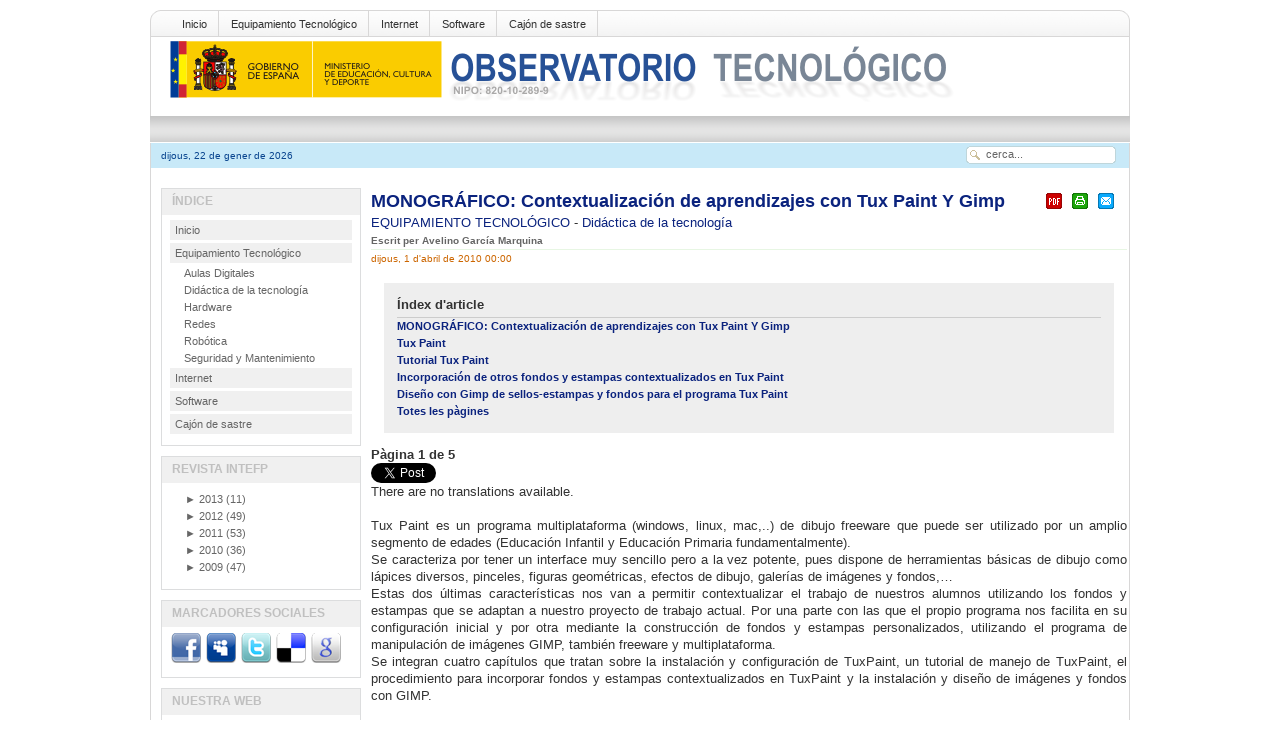

--- FILE ---
content_type: text/html; charset=utf-8
request_url: http://recursostic.educacion.es/observatorio/web/ca/equipamiento-tecnologico/didactica-de-la-tecnologia/804-monografico-contextualizacion-de-aprendizajes-con-tux-paint-y-gimp
body_size: 19554
content:
<?xml version="1.0" encoding="utf-8"?><!DOCTYPE html PUBLIC "-//W3C//DTD XHTML 1.0 Transitional//EN" "http://www.w3.org/TR/xhtml1/DTD/xhtml1-transitional.dtd">
<html xmlns="http://www.w3.org/1999/xhtml"><head>
	
						
						
 
  <base href="http://recursostic.educacion.es/observatorio/web/equipamiento-tecnologico/didactica-de-la-tecnologia/804-monografico-contextualizacion-de-aprendizajes-con-tux-paint-y-gimp" />
  <meta http-equiv="content-type" content="text/html; charset=utf-8" />
  <meta name="robots" content="index, follow" />
  <meta name="keywords" content="educación,recursos,ministerio, TIC, Escuela 2.0, Internet, educativo," />
  <meta name="title" content="MONOGRÁFICO: Contextualización de aprendizajes con Tux Paint Y Gimp" />
  <meta name="author" content="Administrador" />
  <meta name="description" content="There are no translations available. Tux Paint es un programa multiplataforma (windows,  linux,  mac, . . ) de dibujo freeware que puede ser utilizado por un amplio segmento de edades (Educación Infantil y Educación Primaria fundamentalmente). Se" />
  <meta name="generator" content="XXXXXXXXXXXXXXXXXXXXXXXXXXXXXXXXXXXXXXXXXXXXXXXXXXXXXXXXXXXXXXXXXXXXXXXXXXXXXXXXX" X>
  <title>MONOGRÁFICO: Contextualización de aprendizajes con Tux Paint Y Gimp | Observatorio Tecnológico</title>
  <link rel="stylesheet" href="http://recursostic.educacion.es/observatorio/web/modules/mod_lca/assets/css/style.css" type="text/css" />
  <link rel="stylesheet" href="/observatorio/web/modules/mod_nice_social_bookmark/css/nsb.css" type="text/css" />
  <script type="text/javascript" src="/observatorio/web/media/system/js/mootools.js"></script>
  <script type="text/javascript" src="/observatorio/web/media/system/js/caption.js"></script>
  <script type="text/javascript" src="http://recursostic.educacion.es/observatorio/web/modules/mod_lca/assets/js/lca.js"></script>
  <script type="text/javascript">

				LCA_EXPAND = "▼";
				LCA_COLLAPSE = "►";
  </script>
<script type="text/javascript" src="/observatorio/web/templates/times_plazza/js/match.js"></script> 
<link rel="stylesheet" href="/observatorio/web/templates/times_plazza/css/default/tab_static.css" type="text/css" />
		<script type="text/javascript" src="/observatorio/web/templates/times_plazza/js/tabc.js"></script>
	<script type="text/javascript" src="/observatorio/web/templates/times_plazza/js/tab.js"></script> 
 
 

<meta http-equiv="Content-Type" content="text/html; charset=utf-8" />
<link rel="stylesheet" href="/observatorio/web/templates/times_plazza/css/default/template_css.css" type="text/css" />
<link rel="stylesheet" href="/observatorio/web/templates/times_plazza/css/default/sfish.css" type="text/css" />
<link rel="stylesheet" href="/observatorio/web/templates/times_plazza/css/default/dropline.css" type="text/css" />
<!--[if lte IE 6]>
<link rel="stylesheet" href="/observatorio/web/templates/times_plazza/css/default/ie6.css" type="text/css" />
<![endif]-->
<!--[if IE 7]>
<link rel="stylesheet" href="/observatorio/web/templates/times_plazza/css/default/ie7.css" type="text/css"  type="text/css" />
<![endif]-->

</head>
<body class="bodies">
<div id="wrapper" align="center">
	<div id="pagewrapper" style="width:980px;">
		<div id="toproundwrapper">
			<div id="topround_left">
			</div>
			<div id="topround_mid" style="width:940px">
				<div id="drop_top">
					
<div id="navcontainer">
<ul id="navlist">
<li><a href="http://recursostic.educacion.es/observatorio/web/ca/home" class="images" >Inicio</a></li>
<li><a href="http://recursostic.educacion.es/observatorio/web/ca/equipamiento-tecnologico" class="images" >Equipamiento Tecnológico</a></li>
<li><a href="http://recursostic.educacion.es/observatorio/web/ca/internet" class="images" >Internet</a></li>
<li><a href="http://recursostic.educacion.es/observatorio/web/ca/software" class="images" >Software</a></li>
<li><a href="http://recursostic.educacion.es/observatorio/web/ca/cajon-de-sastre" class="images" >Cajón de sastre</a></li>
</ul>
</div>
				</div>
				<div>
					<div id="logos"><img src="/observatorio/web/templates/times_plazza/images/default/logo.gif" alt=""  /></div>
					<div id="topbanner"></div>
				</div>
				<div style="clear:both;"></div>
			</div>
			<div id="topround_right">
			</div>
		</div> <!-- end toproundwrapper -->
		<!--     ######################################################## -->	
		<div id="xtd_wrapper">
			<div id="xtd_menu">
							</div>
		</div>	 <!-- end xtd_wrapper -->
		<div style="clear:both"></div>
		<!--     ######################################################## -->		
		<div id="path_wrapper">
			<div>
				<div id="path1">dijous, 22 de gener de 2026</div>
				<div id="path2" style="width:620px;">
											<div class="pathie6"></div> 
									</div>
				<div id="path3">		<div class="moduletable">
					<form action="index.php" method="post">
	<div class="search">
		<input name="searchword" id="mod_search_searchword" maxlength="20" alt="Cerca" class="inputbox" type="text" size="20" value="cerca..."  onblur="if(this.value=='') this.value='cerca...';" onfocus="if(this.value=='cerca...') this.value='';" />	</div>
	<input type="hidden" name="task"   value="search" />
	<input type="hidden" name="option" value="com_search" />
	<input type="hidden" name="Itemid" value=57 />
</form>		</div>
	</div>
			</div>
		</div>
		
		<div id="content_wrapper" style="width:980px;">
			<!--  ########  TOP MODULE POSITION ######### -->
			<div id="content_wrapper1">
					
												<div style="clear:both"></div>
			</div> <!-- end of content_wrapper1 -->
			<div style="clear:both"></div>
			<!--  #######  CONTENT WRAPPER 2 ######## -->
					
			<!-- ########  BODY SECTION ######## -->
			<div id="content_wrapper3">
				<div id="content_wrapper3_inner">
					<div id="cw3_right_wrapper" style="width:748px;">
						<div id="mainbody" style="width:748px;">
							<!-- start tab 2 -->
							<table class="contentpaneopen">
<tr>
		<td class="contentheading" width="100%">
				<a href="/observatorio/web/ca/equipamiento-tecnologico/didactica-de-la-tecnologia/804-monografico-contextualizacion-de-aprendizajes-con-tux-paint-y-gimp" class="contentpagetitle">
			MONOGRÁFICO: Contextualización de aprendizajes con Tux Paint Y Gimp</a>
			</td>
						<td align="right" width="100%" class="buttonheading">
		<a href="/observatorio/web/ca/equipamiento-tecnologico/didactica-de-la-tecnologia/804-monografico-contextualizacion-de-aprendizajes-con-tux-paint-y-gimp?format=pdf" title="PDF" onclick="window.open(this.href,'win2','status=no,toolbar=no,scrollbars=yes,titlebar=no,menubar=no,resizable=yes,width=640,height=480,directories=no,location=no'); return false;" rel="nofollow"><img src="/observatorio/web/templates/times_plazza/images/pdf_button.png" alt="PDF"  /></a>		</td>
		
				<td align="right" width="100%" class="buttonheading">
		<a href="/observatorio/web/ca/equipamiento-tecnologico/didactica-de-la-tecnologia/804-monografico-contextualizacion-de-aprendizajes-con-tux-paint-y-gimp?tmpl=component&amp;print=1&amp;layout=default&amp;page=" title="Imprimeix" onclick="window.open(this.href,'win2','status=no,toolbar=no,scrollbars=yes,titlebar=no,menubar=no,resizable=yes,width=640,height=480,directories=no,location=no'); return false;" rel="nofollow"><img src="/observatorio/web/templates/times_plazza/images/printButton.png" alt="Imprimeix"  /></a>		</td>
		
				<td align="right" width="100%" class="buttonheading">
		<a href="/observatorio/web/ca/component/mailto/?tmpl=component&amp;link=[base64]" title="Correu electrònic" onclick="window.open(this.href,'win2','width=400,height=350,menubar=yes,resizable=yes'); return false;"><img src="/observatorio/web/templates/times_plazza/images/emailButton.png" alt="Correu electrònic"  /></a>		</td>
					</tr>
</table>

<table class="contentpaneopen">
<tr>
	<td>
				<span>
							<a href="/observatorio/web/ca/equipamiento-tecnologico">						EQUIPAMIENTO TECNOLÓGICO							</a>											 - 					</span>
						<span>
							<a href="/observatorio/web/ca/equipamiento-tecnologico/didactica-de-la-tecnologia">						Didáctica de la tecnología							</a>					</span>
			</td>
</tr>
<tr>
	<td valign="top">
		<span class="small">
			Escrit per Avelino García Marquina		</span>
		&nbsp;&nbsp;
	</td>
</tr>

<tr>
	<td valign="top" class="createdate">
		dijous, 1 d'abril de 2010 00:00	</td>
</tr>


<tr>
<td valign="top">
	
	<table cellpadding="0" cellspacing="0" class="contenttoc">
	<tr>
		<th>Índex d'article</th>
	</tr>
	
	<tr>
		<td>
		<a href="/observatorio/web/ca/equipamiento-tecnologico/didactica-de-la-tecnologia/804-monografico-contextualizacion-de-aprendizajes-con-tux-paint-y-gimp" class="toclink active">MONOGRÁFICO: Contextualización de aprendizajes con Tux Paint Y Gimp</a>
		</td>
	</tr>
	
			<tr>
				<td>
				<a href="/observatorio/web/ca/equipamiento-tecnologico/didactica-de-la-tecnologia/804-monografico-contextualizacion-de-aprendizajes-con-tux-paint-y-gimp?start=1" class="toclink">Tux Paint</a>
				</td>
			</tr>
			
			<tr>
				<td>
				<a href="/observatorio/web/ca/equipamiento-tecnologico/didactica-de-la-tecnologia/804-monografico-contextualizacion-de-aprendizajes-con-tux-paint-y-gimp?start=2" class="toclink">Tutorial Tux Paint</a>
				</td>
			</tr>
			
			<tr>
				<td>
				<a href="/observatorio/web/ca/equipamiento-tecnologico/didactica-de-la-tecnologia/804-monografico-contextualizacion-de-aprendizajes-con-tux-paint-y-gimp?start=3" class="toclink">Incorporación de otros fondos y estampas contextualizados en Tux Paint</a>
				</td>
			</tr>
			
			<tr>
				<td>
				<a href="/observatorio/web/ca/equipamiento-tecnologico/didactica-de-la-tecnologia/804-monografico-contextualizacion-de-aprendizajes-con-tux-paint-y-gimp?start=4" class="toclink">Diseño con Gimp de sellos-estampas y fondos para el programa Tux Paint</a>
				</td>
			</tr>
			
		<tr>
			<td>
				<a href="/observatorio/web/ca/equipamiento-tecnologico/didactica-de-la-tecnologia/804-monografico-contextualizacion-de-aprendizajes-con-tux-paint-y-gimp?showall=1" class="toclink">Totes les pàgines</a>
			</td>
		</tr>
		</table><div class="pagenavcounter">Pàgina 1 de 5</div><div class="faceandtweet"><div class="faceandtweet_retweet" style="float:left; width:110px;"><a href="http://twitter.com/share?url=http%3A%2F%2Frecursostic.educacion.es%2Fobservatorio%2Fweb%2Fca%2Fequipamiento-tecnologico%2Fdidactica-de-la-tecnologia%2F804-monografico-contextualizacion-de-aprendizajes-con-tux-paint-y-gimp" class="twitter-share-button" data-text="MONOGRÁFICO: Contextualización de aprendizajes con Tux Paint Y Gimp:" data-count="horizontal" data-via="otec_ite" data-related="otec_ite">Tweet</a><script type="text/javascript" src="http://platform.twitter.com/widgets.js"></script></div><div class="faceandtweet_like" style="float:left; width:110px; height:20px;"><iframe src="http://www.facebook.com/plugins/like.php?href=http%3A%2F%2Frecursostic.educacion.es%2Fobservatorio%2Fweb%2Fca%2Fequipamiento-tecnologico%2Fdidactica-de-la-tecnologia%2F804-monografico-contextualizacion-de-aprendizajes-con-tux-paint-y-gimp&amp;layout=button_count&amp;width=110&amp;show_faces=false&amp;action=like&amp;colorscheme=light&amp;height=20" scrolling="no" frameborder="0" style="border:none; overflow:hidden; width:110px; height:20px;" allowTransparency="true"></iframe></div><div class="faceandtweet_retweet" style="float:left; width:110px;"><a title="" class="google-buzz-button" href="http://www.google.com/buzz/post" data-button-style="small-count"></a><script type="text/javascript" src="http://www.google.com/buzz/api/button.js"></script></div><div class="faceandtweet_retweet" style="float:left; width:110px;"><a class="DiggThisButton DiggCompact"
href="http://digg.com/submit?url=http%3A%2F%2Frecursostic.educacion.es%2Fobservatorio%2Fweb%2Fca%2Fequipamiento-tecnologico%2Fdidactica-de-la-tecnologia%2F804-monografico-contextualizacion-de-aprendizajes-con-tux-paint-y-gimp&amp;title=MONOGRÁFICO: Contextualización de aprendizajes con Tux Paint Y Gimp"></a></div><div style="clear:both;"></div></div><div class="jfdefaulttext">There are no translations available.</div><br/><div align="justify">Tux Paint es un programa multiplataforma (windows, linux, mac,..) de dibujo freeware que puede ser utilizado por un amplio segmento de edades (Educación Infantil y Educación Primaria fundamentalmente).<br />Se caracteriza por tener un interface muy sencillo pero a la vez potente, pues dispone de herramientas básicas de dibujo como lápices diversos, pinceles, figuras geométricas, efectos de dibujo, galerías de imágenes y fondos,…</div>
<div align="justify">

Estas dos últimas características nos van a permitir contextualizar el trabajo de nuestros alumnos utilizando los fondos y estampas que se adaptan a nuestro proyecto de trabajo actual. Por una parte con las que el propio programa nos facilita en su configuración inicial y por otra mediante la construcción de fondos y estampas personalizados, utilizando el programa de manipulación de imágenes GIMP, también freeware y multiplataforma.<br />Se integran cuatro capítulos que tratan sobre la instalación y configuración de TuxPaint, un tutorial de manejo de TuxPaint, el procedimiento para incorporar fondos y estampas contextualizados en TuxPaint y la instalación y diseño de imágenes y fondos con GIMP.</div>
<div align="justify">
<br /><div class="pagenavbar"><div>Anterior - <a href="/observatorio/web/ca/equipamiento-tecnologico/didactica-de-la-tecnologia/804-monografico-contextualizacion-de-aprendizajes-con-tux-paint-y-gimp?start=1">Següent &gt;&gt;</a></div></div><br /></td>
</tr>

</table>
<span class="article_separator">&nbsp;</span>
													</div>
											</div>
										<div id="cw3_left_wrapper" style=" width:200px">
								<div class="module">
			<div>
				<div>
					<div>
													<h3>Índice</h3>
											
<table width="100%" border="0" cellpadding="0" cellspacing="0">
<tr ><td><a href="/observatorio/web/ca/home" class="mainlevel" >Inicio</a></td></tr>
<tr ><td><a href="/observatorio/web/ca/equipamiento-tecnologico" class="mainlevel" >Equipamiento Tecnológico</a>

<div style="padding-left: 4px"><img src="/observatorio/web/templates/times_plazza/images/indent1.png" alt="" /><a href="/observatorio/web/ca/equipamiento-tecnologico/aulas-digitales" class="sublevel" >Aulas Digitales</a></div>
<div style="padding-left: 4px"><img src="/observatorio/web/templates/times_plazza/images/indent1.png" alt="" /><a href="/observatorio/web/ca/equipamiento-tecnologico/didactica-de-la-tecnologia" class="sublevel" id="active_menu">Didáctica de la tecnología</a></div>
<div style="padding-left: 4px"><img src="/observatorio/web/templates/times_plazza/images/indent1.png" alt="" /><a href="/observatorio/web/ca/equipamiento-tecnologico/hardware" class="sublevel" >Hardware</a></div>
<div style="padding-left: 4px"><img src="/observatorio/web/templates/times_plazza/images/indent1.png" alt="" /><a href="/observatorio/web/ca/equipamiento-tecnologico/redes" class="sublevel" >Redes</a></div>
<div style="padding-left: 4px"><img src="/observatorio/web/templates/times_plazza/images/indent1.png" alt="" /><a href="/observatorio/web/ca/equipamiento-tecnologico/robotica" class="sublevel" >Robótica</a></div>
<div style="padding-left: 4px"><img src="/observatorio/web/templates/times_plazza/images/indent1.png" alt="" /><a href="/observatorio/web/ca/equipamiento-tecnologico/seguridad-y-mantenimiento" class="sublevel" >Seguridad y Mantenimiento</a></div>
</td></tr>
<tr ><td><a href="/observatorio/web/ca/internet" class="mainlevel" >Internet</a></td></tr>
<tr ><td><a href="/observatorio/web/ca/software" class="mainlevel" >Software</a></td></tr>
<tr ><td><a href="/observatorio/web/ca/cajon-de-sastre" class="mainlevel" >Cajón de sastre</a></td></tr>
</table>					</div>
				</div>
			</div>
		</div>
			<div class="module">
			<div>
				<div>
					<div>
													<h3>Revista INTEFP</h3>
											<ul class="lca"><li class="lca"><span onclick="flca(0,1,false)" class="lca"><span id="lca_0a_1">►</span> 2013</span> (11)<ul class="lca" id="lca_0_1" style="display: none"><li class="lca"><span onclick="flca(1,1,false)" class="lca"><span id="lca_1a_1">►</span> April</span> (2)<ul class="lca" id="lca_1_1" style="display: none"><li class="lca">• <a href="/observatorio/web/en/internet/aplicaciones-web/1093-learnist">Learnist</a></li><li class="lca">• <a href="/observatorio/web/en/cajon-de-sastre/38-cajon-de-sastre/1092-monografico-introduccion-de-las-tecnologias-en-la-educacion">MONOGRÁFICO: Introducción de las tecnologías en la educación</a></li></ul></li><li class="lca"><span onclick="flca(1,2,false)" class="lca"><span id="lca_1a_2">►</span> March</span> (1)<ul class="lca" id="lca_1_2" style="display: none"><li class="lca">• <a href="/observatorio/web/en/cajon-de-sastre/38-cajon-de-sastre/1091-infografias-y-competencia-digital">Infografías y competencia digital</a></li></ul></li><li class="lca"><span onclick="flca(1,3,false)" class="lca"><span id="lca_1a_3">►</span> February</span> (2)<ul class="lca" id="lca_1_3" style="display: none"><li class="lca">• <a href="/observatorio/web/en/software/programacion/1090-uso-de-appinventor-en-la-asignatura-de-tecnologias-de-la-comunicacion-y-la-informacion">Uso de AppInventor en la asignatura de Tecnologías de la Información y la Comunicación</a></li><li class="lca">• <a href="/observatorio/web/en/internet/recursos-online/1089-icomo-implementar-el-e-learning-en-los-procesos-de-ensenanza-aprendizaje">¿Cómo implementar el e-learning en los procesos de enseñanza-aprendizaje?</a></li></ul></li><li class="lca"><span onclick="flca(1,4,false)" class="lca"><span id="lca_1a_4">►</span> January</span> (6)<ul class="lca" id="lca_1_4" style="display: none"><li class="lca">• <a href="/observatorio/web/en/software/software-general/1088-evernote-la-revolucion-del-bloc-de-notas">Evernote, la “revolución” del bloc de notas</a></li><li class="lca">• <a href="/observatorio/web/en/software/servidores/1087-liferay-portal">MONOGRÁFICO: Liferay Portal</a></li><li class="lca">• <a href="/observatorio/web/en/equipamiento-tecnologico/redes/1086-wifi-de-gestion-avanzada">WIFI de gestión avanzada</a></li><li class="lca">• <a href="/observatorio/web/en/cajon-de-sastre/38-cajon-de-sastre/1085-iniciacion-al-uso-de-la-informatica-con-alumnos">Iniciación al uso de la informática con alumnos</a></li><li class="lca">• <a href="/observatorio/web/en/software/servidores/1084-gestor-documental-con-drupal">MONOGRÁFICO: Gestor documental con Drupal</a></li><li class="lca">• <a href="/observatorio/web/en/equipamiento-tecnologico/robotica/1083-ardutoys-programacion-de-proyectos-con-scratch-para-arduino">ARDUTOYS (Programación de proyectos con Scratch para Arduino)</a></li></ul></li></ul></li><li class="lca"><span onclick="flca(0,2,false)" class="lca"><span id="lca_0a_2">►</span> 2012</span> (49)<ul class="lca" id="lca_0_2" style="display: none"><li class="lca"><span onclick="flca(1,5,false)" class="lca"><span id="lca_1a_5">►</span> December</span> (5)<ul class="lca" id="lca_1_5" style="display: none"><li class="lca">• <a href="/observatorio/web/en/software/software-educativo/1082-geogebra-panorama-actual-y-futuro">Geogebra: panorama actual y futuro</a></li><li class="lca">• <a href="/observatorio/web/en/software/software-educativo/1081-crearcion-de-examenes-con-moodle">Creación de exámenes con Moodle</a></li><li class="lca">• <a href="/observatorio/web/en/software/servidores/1080-introduccion-a-la-virtualizacion-con-xen">Introducción a la virtualización con XEN</a></li><li class="lca">• <a href="/observatorio/web/en/software/programacion/1079-programacion-en-el-so-sugar">Programación en el S.O. Sugar con Turtle Art</a></li><li class="lca">• <a href="/observatorio/web/en/software/software-general/1078-evernote-metodologia-gtd-para-el-profesorado-organizado">Evernote: Metodología GTD para el profesorado organizado</a></li></ul></li><li class="lca"><span onclick="flca(1,6,false)" class="lca"><span id="lca_1a_6">►</span> November</span> (6)<ul class="lca" id="lca_1_6" style="display: none"><li class="lca">• <a href="/observatorio/web/en/software/software-educativo/1077-ibooks-author-para-la-creacion-de-contenido-educativo">MONOGRÁFICO: iBooks Author para la creación de contenido educativo</a></li><li class="lca">• <a href="/observatorio/web/en/software/servidores/1076-liferay-social-office">Liferay Social Office</a></li><li class="lca">• <a href="/observatorio/web/en/software/software-educativo/1073-apalabrados">Apalabrados</a></li><li class="lca">• <a href="/observatorio/web/en/equipamiento-tecnologico/didactica-de-la-tecnologia/1072-informatica-movil-y-realidad-aumentada-uso-de-los-codigos-qr-en-educacion">Informática móvil y realidad aumentada: uso de los códigos QR en educación</a></li><li class="lca">• <a href="/observatorio/web/en/equipamiento-tecnologico/aulas-digitales/1071-introduccion-a-la-pdi-en-10-pasos">Introducción a la PDI en 10 pasos</a></li><li class="lca">• <a href="/observatorio/web/en/software/software-educativo/1070-las-mejores-aplicaciones-educativas-para-android">Las mejores aplicaciones educativas en Android</a></li></ul></li><li class="lca"><span onclick="flca(1,7,false)" class="lca"><span id="lca_1a_7">►</span> October</span> (6)<ul class="lca" id="lca_1_7" style="display: none"><li class="lca">• <a href="/observatorio/web/en/software/software-educativo/1069-manual-de-ibooks-author">MONOGRÁFICO: Manual de iBooks Author</a></li><li class="lca">• <a href="/observatorio/web/en/equipamiento-tecnologico/hardware/1068-terminales-zeroclient">Terminales ZeroClient en entornos educativos</a></li><li class="lca">• <a href="/observatorio/web/en/equipamiento-tecnologico/redes/1067-monografico-plc-en-entornos-escolares">MONOGRÁFICO: PLC en entornos escolares</a></li><li class="lca">• <a href="/observatorio/web/en/software/software-educativo/1066-guia-para-crear-contenidos-para-pdi">10 pasos para crear contenidos para una PDI</a></li><li class="lca">• <a href="/observatorio/web/en/software/software-educativo/1063-educreations">Educreations</a></li><li class="lca">• <a href="/observatorio/web/en/software/servidores/1061-instalar-joomla-3">Instalar Joomla 3 en local</a></li></ul></li><li class="lca"><span onclick="flca(1,8,false)" class="lca"><span id="lca_1a_8">►</span> September</span> (3)<ul class="lca" id="lca_1_8" style="display: none"><li class="lca">• <a href="/observatorio/web/en/software/servidores/1065-listas-de-control-de-acceso-acl">MONOGRÁFICO: Listas de control de acceso (ACL)</a></li><li class="lca">• <a href="/observatorio/web/en/internet/web-20/1060-la-web-20-recursos-educativos">La web 2.0. Recurso educativo</a></li><li class="lca">• <a href="/observatorio/web/en/software/software-general/1059-clonacion-de-particiones-y-discos-con-puppy-linux">Clonación de particiones y discos con Puppy Linux</a></li></ul></li><li class="lca"><span onclick="flca(1,9,false)" class="lca"><span id="lca_1a_9">►</span> August</span> (3)<ul class="lca" id="lca_1_9" style="display: none"><li class="lca">• <a href="/observatorio/web/en/equipamiento-tecnologico/aulas-digitales/1058-proyecto-piloto-de-acer-y-european-schoolnet-sobre-el-uso-educativo-de-tabletas">Proyecto piloto de Acer y European Schoolnet sobre el uso educativo de tabletas</a></li><li class="lca">• <a href="/observatorio/web/en/software/software-general/1057-aprendizaje-por-proyectos-y-tic">MONOGRÁFICO: Aprendizaje por proyectos y TIC</a></li><li class="lca">• <a href="/observatorio/web/en/cajon-de-sastre/38-cajon-de-sastre/1049-pasar-audio-de-cintas-de-cassette-al-pc">Pasar audio de cintas de cassette al PC</a></li></ul></li><li class="lca"><span onclick="flca(1,10,false)" class="lca"><span id="lca_1a_10">►</span> July</span> (3)<ul class="lca" id="lca_1_10" style="display: none"><li class="lca">• <a href="/observatorio/web/en/software/software-educativo/1056-monografico-una-calculadora-grafica-para-la-ensenanza-de-las-matematicas">MONOGRÁFICO: Una calculadora gráfica para la enseñanza de las matemáticas</a></li><li class="lca">• <a href="/observatorio/web/en/software/software-general/1055-screencast-o-matic">ScreenCast-o-Matic</a></li><li class="lca">• <a href="/observatorio/web/en/equipamiento-tecnologico/hardware/1054-creacion-de-un-gaming-pc">Creación de un Gaming PC</a></li></ul></li><li class="lca"><span onclick="flca(1,11,false)" class="lca"><span id="lca_1a_11">►</span> June</span> (3)<ul class="lca" id="lca_1_11" style="display: none"><li class="lca">• <a href="/observatorio/web/en/software/software-general/1052-qorganizer">qOrganizer</a></li><li class="lca">• <a href="/observatorio/web/en/internet/aplicaciones-web/1051-storify">Storify</a></li><li class="lca">• <a href="/observatorio/web/en/software/software-general/1050-zenmap">MONOGRÁFICO: Zenmap</a></li></ul></li><li class="lca"><span onclick="flca(1,12,false)" class="lca"><span id="lca_1a_12">►</span> May</span> (4)<ul class="lca" id="lca_1_12" style="display: none"><li class="lca">• <a href="/observatorio/web/en/internet/aplicaciones-web/1048-las-rss">Las RSS</a></li><li class="lca">• <a href="/observatorio/web/en/cajon-de-sastre/38-cajon-de-sastre/1047-recusos-sismo-volcanico-para-el-aula">Recursos Sismo-Volcánicos para el áula</a></li><li class="lca">• <a href="/observatorio/web/en/software/software-general/1046-daniel-ortega-carrasco">Microsoft Fix it Center</a></li><li class="lca">• <a href="/observatorio/web/en/cajon-de-sastre/38-cajon-de-sastre/1019-monografico-sistemas-de-cine-en-3d-">MONOGRÁFICO: Sistemas de cine en 3D </a></li></ul></li><li class="lca"><span onclick="flca(1,13,false)" class="lca"><span id="lca_1a_13">►</span> April</span> (3)<ul class="lca" id="lca_1_13" style="display: none"><li class="lca">• <a href="/observatorio/web/en/cajon-de-sastre/38-cajon-de-sastre/1045-sistemas-fisicos-y-biometricos-de-seguridad">Sistemas físicos y biométricos de seguridad</a></li><li class="lca">• <a href="/observatorio/web/en/software/software-general/1044-puppy-linux">Puppy Linux</a></li><li class="lca">• <a href="/observatorio/web/en/internet/web-20/1043-redes-sociales">MONOGRÁFICO: Redes Sociales</a></li></ul></li><li class="lca"><span onclick="flca(1,14,false)" class="lca"><span id="lca_1a_14">►</span> March</span> (3)<ul class="lca" id="lca_1_14" style="display: none"><li class="lca">• <a href="/observatorio/web/en/software/software-educativo/1042-como-conectar-unidades-de-red-en-mac">Cómo conectar unidades de red en mac</a></li><li class="lca">• <a href="/observatorio/web/en/cajon-de-sastre/38-cajon-de-sastre/1041-creamos-el-libro-de-los-comics">Creamos el libro de los comics</a></li><li class="lca">• <a href="/observatorio/web/en/software/software-general/1040-introduccion-a-la-seguridad-informatica">MONOGRÁFICO: Introducción a la seguridad informática</a></li></ul></li><li class="lca"><span onclick="flca(1,15,false)" class="lca"><span id="lca_1a_15">►</span> February</span> (6)<ul class="lca" id="lca_1_15" style="display: none"><li class="lca">• <a href="/observatorio/web/en/equipamiento-tecnologico/aulas-digitales/1038-monografico-pizarras-digitales">MONOGRÁFICO: Pizarras digitales 2012</a></li><li class="lca">• <a href="/observatorio/web/en/equipamiento-tecnologico/hardware/1037-raton-escaner-de-bolsillo">Ratón-Escáner de bolsillo</a></li><li class="lca">• <a href="/observatorio/web/en/software/servidores/1036-plugin-allvideos-para-joomla">PLUGIN ALLVIDEOS PARA JOOMLA</a></li><li class="lca">• <a href="/observatorio/web/en/software/software-educativo/1035-algebra-con-papas">Álgebra con papas</a></li><li class="lca">• <a href="/observatorio/web/en/software/software-educativo/1034-mouse-mischief-actividades-participativas">Mouse Mischief. Actividades participativas</a></li><li class="lca">• <a href="/observatorio/web/en/equipamiento-tecnologico/seguridad-y-mantenimiento/1033-arranque-dual-windows-8-y-android-en-tableta">Proyecto tabletas</a></li></ul></li><li class="lca"><span onclick="flca(1,16,false)" class="lca"><span id="lca_1a_16">►</span> January</span> (4)<ul class="lca" id="lca_1_16" style="display: none"><li class="lca">• <a href="/observatorio/web/en/internet/aplicaciones-web/1030-murales-y-corcheras-digitales-con-lino-it">Murales y corcheras digitales con Lino It</a></li><li class="lca">• <a href="/observatorio/web/en/internet/aplicaciones-web/1029-popplet">Manual de Popplet. Organizar nuestras ideas</a></li><li class="lca">• <a href="/observatorio/web/en/cajon-de-sastre/38-cajon-de-sastre/1028-monografico-bett-2012">MONOGRÁFICO: BETT 2012</a></li><li class="lca">• <a href="/observatorio/web/en/software/software-educativo/1027-windows-7-y-microsoft-office-2010-en-el-ipad">Windows 7 y Microsoft Office 2010 en el iPad</a></li></ul></li></ul></li><li class="lca"><span onclick="flca(0,3,false)" class="lca"><span id="lca_0a_3">►</span> 2011</span> (53)<ul class="lca" id="lca_0_3" style="display: none"><li class="lca"><span onclick="flca(1,17,false)" class="lca"><span id="lca_1a_17">►</span> December</span> (3)<ul class="lca" id="lca_1_17" style="display: none"><li class="lca">• <a href="/observatorio/web/en/cajon-de-sastre/38-cajon-de-sastre/1026-movil-learning">Móvil learning</a></li><li class="lca">• <a href="/observatorio/web/en/internet/recursos-online/1024-youtube-for-schools">YouTube for Schools</a></li><li class="lca">• <a href="/observatorio/web/en/software/software-general/1022-monograficodrupal-7">MONOGRÁFICO: Drupal 7</a></li></ul></li><li class="lca"><span onclick="flca(1,18,false)" class="lca"><span id="lca_1a_18">►</span> November</span> (4)<ul class="lca" id="lca_1_18" style="display: none"><li class="lca">• <a href="/observatorio/web/en/internet/web-20/1025-aplicaciones-para-chrome">Aplicaciones para Chrome</a></li><li class="lca">• <a href="/observatorio/web/en/software/software-general/1023-grammata">Grammata</a></li><li class="lca">• <a href="/observatorio/web/en/software/software-educativo/1018-monograficodesarrollos-de-scratch-para-robotica-enchanting-y-s4a">MONOGRÁFICO: Desarrollos de Scratch para robótica, Enchanting y S4A</a></li><li class="lca">• <a href="/observatorio/web/en/internet/recursos-online/1015-daniel-ortega-carrasco">Privacidad y seguridad en Redes Sociales</a></li></ul></li><li class="lca"><span onclick="flca(1,19,false)" class="lca"><span id="lca_1a_19">►</span> October</span> (4)<ul class="lca" id="lca_1_19" style="display: none"><li class="lca">• <a href="/observatorio/web/en/cajon-de-sastre/38-cajon-de-sastre/1020-realidad-aumentada-mejora-de-la-capacidad-espacial">Realidad Aumentada: mejora de la capacidad espacial</a></li><li class="lca">• <a href="/observatorio/web/en/cajon-de-sastre/38-cajon-de-sastre/1017-crear-un-libro-con-wikipedia">Crear un libro con Wikipedia</a></li><li class="lca">• <a href="/observatorio/web/en/software/software-general/1016-abandonware">MONOGRÁFICO: Abandonware</a></li><li class="lca">• <a href="/observatorio/web/en/software/software-general/1014-thinkfree">THINKFREE</a></li></ul></li><li class="lca"><span onclick="flca(1,20,false)" class="lca"><span id="lca_1a_20">►</span> September</span> (5)<ul class="lca" id="lca_1_20" style="display: none"><li class="lca">• <a href="/observatorio/web/en/equipamiento-tecnologico/hardware/1013-monografico-ebook-definicion-autoproduccion-y-testeo-de-formatos-y-dispositivos">MONOGRÁFICO: eBooks. Definición, autoproducción y testeo de formatos y dispositivos</a></li><li class="lca">• <a href="/observatorio/web/en/equipamiento-tecnologico/hardware/1012-tablets-la-revolucion-tactil-">Tablets. La revolución táctil. </a></li><li class="lca">• <a href="/observatorio/web/en/internet/aplicaciones-web/1011-wallwisher">Wallwisher</a></li><li class="lca">• <a href="/observatorio/web/en/software/software-general/1009-gestion-de-la-informacion">Gestión de la información</a></li><li class="lca">• <a href="/observatorio/web/en/cajon-de-sastre/38-cajon-de-sastre/1006-personalizacion-del-arranque-del-pc">Personalización del arranque del PC</a></li></ul></li><li class="lca"><span onclick="flca(1,21,false)" class="lca"><span id="lca_1a_21">►</span> August</span> (3)<ul class="lca" id="lca_1_21" style="display: none"><li class="lca">• <a href="/observatorio/web/en/software/software-general/1008-grabacion-del-escritorio-con-kazamn">Grabación del escritorio con Kazam </a></li><li class="lca">• <a href="/observatorio/web/en/software/software-educativo/1007-monografico-el-proceso-de-ensenanza-aprendizaje-mediante-el-uso-de-plataformas-virtuales-en-distintas-etapas-educativas">MONOGRÁFICO: El proceso de enseñanza-aprendizaje mediante el uso de plataformas virtuales en distintas etapas educativas</a></li><li class="lca">• <a href="/observatorio/web/en/equipamiento-tecnologico/hardware/1002-tipos-de-conexiones-multimedia">Tipos de conexiones multimedia</a></li></ul></li><li class="lca"><span onclick="flca(1,22,false)" class="lca"><span id="lca_1a_22">►</span> July</span> (3)<ul class="lca" id="lca_1_22" style="display: none"><li class="lca">• <a href="/observatorio/web/en/equipamiento-tecnologico/hardware/993-tablets-con-android">Tablets con Android</a></li><li class="lca">• <a href="/observatorio/web/en/software/software-general/990-android">Android</a></li><li class="lca">• <a href="/observatorio/web/en/software/software-general/980-software-magix">MONOGRÁFICO: Software MAGIX</a></li></ul></li><li class="lca"><span onclick="flca(1,23,false)" class="lca"><span id="lca_1a_23">►</span> June</span> (5)<ul class="lca" id="lca_1_23" style="display: none"><li class="lca">• <a href="/observatorio/web/en/equipamiento-tecnologico/redes/1005-como-crear-tu-portal-cautivo-con-easy-hotspot">Cómo crear tu Portal Cautivo con Easy Hotspot</a></li><li class="lca">• <a href="/observatorio/web/en/internet/recursos-online/1004-busquedas-avanzadas-en-google">Búsquedas avanzadas en Google</a></li><li class="lca">• <a href="/observatorio/web/en/equipamiento-tecnologico/hardware/1003-cambio-del-ventilador-y-la-pasta-termica-de-un-portatil">Cambio del ventilador y la pasta térmica de un portátil</a></li><li class="lca">• <a href="/observatorio/web/en/software/software-educativo/1001-italc">iTALC</a></li><li class="lca">• <a href="/observatorio/web/en/software/programacion/972-tipos-de-datos">Tipos de datos en C</a></li></ul></li><li class="lca"><span onclick="flca(1,24,false)" class="lca"><span id="lca_1a_24">►</span> May</span> (7)<ul class="lca" id="lca_1_24" style="display: none"><li class="lca">• <a href="/observatorio/web/en/internet/aplicaciones-web/999-grabmybooks-extension-de-firefox-que-nos-permite-crear-libros-electronicos-en-formato-epub">GrabMyBooks: Extensión de Firefox que nos permite crear libros electrónicos en formato ePub</a></li><li class="lca">• <a href="/observatorio/web/en/internet/web-20/997-flipscnack-alojamiento-y-conversion-de-documentos-pdf-con-formato-libro-revista-virtual">FLIPSNACK: Alojamiento y conversión de documentos pdf con formato libro-revista virtual</a></li><li class="lca">• <a href="/observatorio/web/en/internet/recursos-online/996-zoho-suite-ofimatica-en-la-nube">MONOGRÁFICO: Zoho, la suite ofimática en la nube</a></li><li class="lca">• <a href="/observatorio/web/en/internet/recursos-online/995-presentaciones-mejoradas-en-slideshare-">Presentaciones mejoradas en Slideshare </a></li><li class="lca">• <a href="/observatorio/web/en/multimedia/992-haz-transparente-un-video-insertado-desde-youtube-">Haz transparente un vídeo insertado desde Youtube </a></li><li class="lca">• <a href="/observatorio/web/en/software/software-general/979-daniel-ortega-carrasco">Manual Bufferzone</a></li><li class="lca">• <a href="/observatorio/web/en/home/19-monograficos/974-paginas-dinamicas-en-instalaciones-en-local">MONOGRÁFICO: XAMPP. Entorno de pruebas para una web de centro</a></li></ul></li><li class="lca"><span onclick="flca(1,25,false)" class="lca"><span id="lca_1a_25">►</span> April</span> (3)<ul class="lca" id="lca_1_25" style="display: none"><li class="lca">• <a href="/observatorio/web/en/internet/aplicaciones-web/984-nubes-de-palabras">MONOGRÁFICO: Nubes de palabras con Tagxedo, Wordle y Word It Out </a></li><li class="lca">• <a href="/observatorio/web/en/internet/aplicaciones-web/982-daniel-ortega-carrasco">Manual Soundation Studio</a></li><li class="lca">• <a href="/observatorio/web/en/equipamiento-tecnologico/aulas-digitales/981-ana-ibanez">Smart Tablet</a></li></ul></li><li class="lca"><span onclick="flca(1,26,false)" class="lca"><span id="lca_1a_26">►</span> March</span> (8)<ul class="lca" id="lca_1_26" style="display: none"><li class="lca">• <a href="/observatorio/web/en/internet/recursos-online/973-compartir-ficheros-en-google-docs">Compartir ficheros en Google Docs</a></li><li class="lca">• <a href="/observatorio/web/en/software/software-educativo/971-instalacion-de-mahara-en-local">MONOGRÁFICO: Instalación de Mahara en Local</a></li><li class="lca">• <a href="/observatorio/web/en/internet/recursos-online/970-prezi">Prezi</a></li><li class="lca">• <a href="/observatorio/web/en/internet/web-20/969-marcadores-sociales-mister-wong-diigo-y-delicious">Marcadores Sociales: Mister Wong, Diigo y Delicious</a></li><li class="lca">• <a href="/observatorio/web/en/cajon-de-sastre/38-cajon-de-sastre/968-manual-de-felicidad">MONOGRÁFICO: Cuadernia en la enseñanza de la Filosofía</a></li><li class="lca">• <a href="/observatorio/web/en/software/software-general/967-motor-de-juego-de-ajedrez-universal">Motor de juego de Ajedrez Universal</a></li><li class="lca">• <a href="/observatorio/web/en/internet/recursos-online/966-embeber-clips-de-video-de-youtube-en-microsoft-powerpoint">Embeber  clips de vídeo de Youtube en Microsoft PowerPoint.</a></li><li class="lca">• <a href="/observatorio/web/en/cajon-de-sastre/38-cajon-de-sastre/965-grafeno-iel-inminente-impacto-sobre-nuestra-vida-cotidiana">Grafeno: ¿el inminente impacto sobre nuestra vida cotidiana?</a></li></ul></li><li class="lca"><span onclick="flca(1,27,false)" class="lca"><span id="lca_1a_27">►</span> February</span> (4)<ul class="lca" id="lca_1_27" style="display: none"><li class="lca">• <a href="/observatorio/web/en/software/software-general/963-fireshot">Fireshot</a></li><li class="lca">• <a href="/observatorio/web/en/cajon-de-sastre/38-cajon-de-sastre/961-monografico-redes-wifi">MONOGRÁFICO: Redes Wifi</a></li><li class="lca">• <a href="/observatorio/web/en/equipamiento-tecnologico/hardware/960-el-boligrafo-inteligente">El bolígrafo inteligente</a></li><li class="lca">• <a href="/observatorio/web/en/cajon-de-sastre/38-cajon-de-sastre/959-ltsp">LTSP</a></li></ul></li><li class="lca"><span onclick="flca(1,28,false)" class="lca"><span id="lca_1a_28">►</span> January</span> (4)<ul class="lca" id="lca_1_28" style="display: none"><li class="lca">• <a href="/observatorio/web/en/software/software-general/955-conversores">Conversores</a></li><li class="lca">• <a href="/observatorio/web/en/equipamiento-tecnologico/hardware/954-libros-electronicos-ebooks-">Libros electrónicos (ebooks) </a></li><li class="lca">• <a href="/observatorio/web/en/multimedia/953-universal-subtitle">¿Cómo subtitular un vídeo con Universal Subtitle?</a></li><li class="lca">• <a href="/observatorio/web/en/internet/recursos-online/945-presentaciones-en-linea">Presentaciones en línea</a></li></ul></li></ul></li><li class="lca"><span onclick="flca(0,4,false)" class="lca"><span id="lca_0a_4">►</span> 2010</span> (36)<ul class="lca" id="lca_0_4" style="display: none"><li class="lca"><span onclick="flca(1,29,false)" class="lca"><span id="lca_1a_29">►</span> December</span> (4)<ul class="lca" id="lca_1_29" style="display: none"><li class="lca">• <a href="/observatorio/web/en/software/servidores/950-eyeos">EyeOS</a></li><li class="lca">• <a href="/observatorio/web/en/equipamiento-tecnologico/didactica-de-la-tecnologia/944-monografico-arduinoblocks">MONOGRÁFICO: Arduinoblocks</a></li><li class="lca">• <a href="/observatorio/web/en/software/software-general/942-eyeos">EyeOS</a></li><li class="lca">• <a href="/observatorio/web/en/software/software-educativo/939-la-ensenanza-de-la-filosofia-con-la-ayuda-de-aplicaciones-exelearning">La enseñanza de la filosofía con la ayuda de aplicaciones Exelearning.  </a></li></ul></li><li class="lca"><span onclick="flca(1,30,false)" class="lca"><span id="lca_1a_30">►</span> November</span> (4)<ul class="lca" id="lca_1_30" style="display: none"><li class="lca">• <a href="/observatorio/web/en/internet/recursos-online/940-monografico-sistemas-de-almacenamiento-en-la-nube">MONOGRÁFICO: Sistemas de almacenamiento en la nube</a></li><li class="lca">• <a href="/observatorio/web/en/internet/aplicaciones-web/936-raquel-carrasco-bargueno">Dipity como recurso didáctico</a></li><li class="lca">• <a href="/observatorio/web/en/software/programacion/934-personalizacion-de-exelearning">Personalización de exeLearning</a></li><li class="lca">• <a href="/observatorio/web/en/home/39-revision/932-prueba-enlace">Enlaces</a></li></ul></li><li class="lca"><span onclick="flca(1,31,false)" class="lca"><span id="lca_1a_31">►</span> October</span> (1)<ul class="lca" id="lca_1_31" style="display: none"><li class="lca">• <a href="/observatorio/web/en/software/software-general/927-fedora-live-usb-creator-y-sugar">Fedora Live USB Creator y Sugar</a></li></ul></li><li class="lca"><span onclick="flca(1,32,false)" class="lca"><span id="lca_1a_32">►</span> September</span> (3)<ul class="lca" id="lca_1_32" style="display: none"><li class="lca">• <a href="/observatorio/web/en/cajon-de-sastre/38-cajon-de-sastre/933-presentaciones-orales-en-primaria">MONOGRÁFICO: Presentaciones Orales en Primaria</a></li><li class="lca">• <a href="/observatorio/web/en/cajon-de-sastre/38-cajon-de-sastre/922-realidad-aumentada">Realidad Aumentada</a></li><li class="lca">• <a href="/observatorio/web/en/equipamiento-tecnologico/didactica-de-la-tecnologia/793-tutorial-apolo">Tutorial Apolo</a></li></ul></li><li class="lca"><span onclick="flca(1,33,false)" class="lca"><span id="lca_1a_33">►</span> August</span> (1)<ul class="lca" id="lca_1_33" style="display: none"><li class="lca">• <a href="/observatorio/web/en/software/software-educativo/925-actividades">MONOGRÁFICO: Actividades para la enseñanza-aprendizaje de los fenómenos asociados a la Tectónica de Placas y el desarrollo de competencias</a></li></ul></li><li class="lca"><span onclick="flca(1,34,false)" class="lca"><span id="lca_1a_34">►</span> July</span> (3)<ul class="lca" id="lca_1_34" style="display: none"><li class="lca">• <a href="/observatorio/web/en/software/servidores/807-monografico-alfresco">MONOGRÁFICO: Alfresco</a></li><li class="lca">• <a href="/observatorio/web/en/software/software-educativo/795-gradel">GradeL</a></li><li class="lca">• <a href="/observatorio/web/en/internet/aplicaciones-web/794-glogster">Glogster</a></li></ul></li><li class="lca"><span onclick="flca(1,35,false)" class="lca"><span id="lca_1a_35">►</span> June</span> (2)<ul class="lca" id="lca_1_35" style="display: none"><li class="lca">• <a href="/observatorio/web/en/equipamiento-tecnologico/didactica-de-la-tecnologia/806-monografico-matematicas-y-las-tic">MONOGRÁFICO: Matemáticas y las TIC</a></li><li class="lca">• <a href="/observatorio/web/en/internet/recursos-online/796-appengine">AppEngine</a></li></ul></li><li class="lca"><span onclick="flca(1,36,false)" class="lca"><span id="lca_1a_36">►</span> May</span> (3)<ul class="lca" id="lca_1_36" style="display: none"><li class="lca">• <a href="/observatorio/web/en/equipamiento-tecnologico/seguridad-y-mantenimiento/803-creacion-de-un-dispositivo-de-memoria-usb-multi-arranque-formateado-con-ntfs">Creación de un dispositivo de memoria USB multi-arranque formateado con NTFS</a></li><li class="lca">• <a href="/observatorio/web/en/multimedia/798--video-tutorial-flash-ejercicio-5-cargar-una-imagen-aleatoria"> Video Tutorial Flash. Cargar una imagen aleatoria</a></li><li class="lca">• <a href="/observatorio/web/en/multimedia/797-video-tutorial-flash-ejercicio-6-cargas-de-imagenes-externas-con-el-componente-uiloader">Video Tutorial Flash. Cargas de imágenes externas con el Componente UILoader</a></li></ul></li><li class="lca"><span onclick="flca(1,37,false)" class="lca"><span id="lca_1a_37">►</span> April</span> (3)<ul class="lca" id="lca_1_37" style="display: none"><li class="lca">• <a href="/observatorio/web/en/listado-monograficos">MONOGRÁFICO: Seguridad en Internet</a></li><li class="lca">• <a href="/observatorio/web/en/software/servidores/802-opendns">OpenDNS</a></li><li class="lca">• <a href="/observatorio/web/en/equipamiento-tecnologico/aulas-digitales/801-instalar-el-software-de-la-pdi-smart-en-ubuntu">Instalar el software de la PDI Smart en Ubuntu</a></li></ul></li><li class="lca"><span onclick="flca(1,38,false)" class="lca"><span id="lca_1a_38">►</span> March</span> (4)<ul class="lca" id="lca_1_38" style="display: none"><li class="lca">• <a href="/observatorio/web/en/equipamiento-tecnologico/didactica-de-la-tecnologia/804-monografico-contextualizacion-de-aprendizajes-con-tux-paint-y-gimp">MONOGRÁFICO: Contextualización de aprendizajes con Tux Paint Y Gimp</a></li><li class="lca">• <a href="/observatorio/web/en/software/software-educativo/799-agregar-una-actividad-jclic-en-exelearning">Agregar una actividad JClic en eXeLearning</a></li><li class="lca">• <a href="/observatorio/web/en/software/software-general/785-windows-steady-state">Windows Steady State</a></li><li class="lca">• <a href="/observatorio/web/en/equipamiento-tecnologico/aulas-digitales/784-recursos-web-para-la-atencion-a-alumnado-inmigrante-en-centros-de-es">Recursos web para la atención a alumnado inmigrante en centros de ES</a></li></ul></li><li class="lca"><span onclick="flca(1,39,false)" class="lca"><span id="lca_1a_39">►</span> February</span> (6)<ul class="lca" id="lca_1_39" style="display: none"><li class="lca">• <a href="/observatorio/web/en/software/servidores/800-monografico-servidores-wamp">MONOGRÁFICO: Servidores WAMP</a></li><li class="lca">• <a href="/observatorio/web/en/software/software-general/779-kodu-aprendiendo-a-programar-nuestros-propios-juegos">KODU. Aprendiendo a programar nuestros propios juegos</a></li><li class="lca">• <a href="/observatorio/web/en/cajon-de-sastre/38-cajon-de-sastre/778-comprobar-una-descarga">Comprobar una descarga</a></li><li class="lca">• <a href="/observatorio/web/en/software/software-general/777-ubuntu-910-karmic-koala">Ubuntu 9.10 Karmic Koala</a></li><li class="lca">• <a href="/observatorio/web/en/multimedia/772-video-tutorial-flash-ejercicio-4-cargar-una-imagen">Video Tutorial Flash. Cargar una imagen</a></li><li class="lca">• <a href="/observatorio/web/en/internet/recursos-online/771-cloud-computing-y-escritorios-en-red">Cloud Computing y escritorios en red</a></li></ul></li><li class="lca"><span onclick="flca(1,40,false)" class="lca"><span id="lca_1a_40">►</span> January</span> (2)<ul class="lca" id="lca_1_40" style="display: none"><li class="lca">• <a href="/observatorio/web/en/software/servidores/789-monografico-moodle">MONOGRÁFICO: Moodle</a></li><li class="lca">• <a href="/observatorio/web/en/software/software-general/770-ajedrez-en-linux">Ajedrez en Linux</a></li></ul></li></ul></li><li class="lca"><span onclick="flca(0,5,false)" class="lca"><span id="lca_0a_5">►</span> 2009</span> (47)<ul class="lca" id="lca_0_5" style="display: none"><li class="lca"><span onclick="flca(1,41,false)" class="lca"><span id="lca_1a_41">►</span> December</span> (5)<ul class="lca" id="lca_1_41" style="display: none"><li class="lca">• <a href="/observatorio/web/en/equipamiento-tecnologico/didactica-de-la-tecnologia/791-monografico-aplicaciones-elearning-portables">MONOGRÁFICO: Aplicaciones Elearning Portables</a></li><li class="lca">• <a href="/observatorio/web/en/software/programacion/769-operaciones-en-c">Operaciones en C</a></li><li class="lca">• <a href="/observatorio/web/en/software/software-general/767-bitnami-instalador-de-aplicaciones-web">BitNami: instalador de aplicaciones web</a></li><li class="lca">• <a href="/observatorio/web/en/multimedia/766-tutorial-flash-ejercicio-3-componente-textarea">Tutorial Flash. Componente TextArea</a></li><li class="lca">• <a href="/observatorio/web/en/software/software-general/765-virtualdub">VirtualDub</a></li></ul></li><li class="lca"><span onclick="flca(1,42,false)" class="lca"><span id="lca_1a_42">►</span> November</span> (7)<ul class="lca" id="lca_1_42" style="display: none"><li class="lca">• <a href="/observatorio/web/en/software/software-general/929-monografico-wikis-en-la-educacion">MONOGRÁFICO: Wikis en la Educación</a></li><li class="lca">• <a href="/observatorio/web/en/equipamiento-tecnologico/didactica-de-la-tecnologia/908-monografico-historia-">MONOGRÁFICO: Historia </a></li><li class="lca">• <a href="/observatorio/web/en/software/software-general/764-wikispaces-para-usos-didacticos">Wikispaces para usos didácticos</a></li><li class="lca">• <a href="/observatorio/web/en/software/software-general/749-virtual-clonedrive">Virtual CloneDrive</a></li><li class="lca">• <a href="/observatorio/web/en/multimedia/748-media-center">Media Center</a></li><li class="lca">• <a href="/observatorio/web/en/multimedia/747-tutorial-flash-ejercicio-2-carga-fichero-txt-externo-en-flash">Tutorial Flash. Carga fichero .txt externo en Flash</a></li><li class="lca">• <a href="/observatorio/web/en/multimedia/746-tutorial-flash-ejercicio-1-carga-fichero-txt-externo">Tutorial Flash. Carga fichero .txt externo</a></li></ul></li><li class="lca"><span onclick="flca(1,43,false)" class="lca"><span id="lca_1a_43">►</span> October</span> (4)<ul class="lca" id="lca_1_43" style="display: none"><li class="lca">• <a href="/observatorio/web/en/software/software-general/909-monografico-control-parental">MONOGRÁFICO: Control Parental</a></li><li class="lca">• <a href="/observatorio/web/en/equipamiento-tecnologico/didactica-de-la-tecnologia/792-monografico-controlabot">MONOGRÁFICO: Controlabot</a></li><li class="lca">• <a href="/observatorio/web/en/software/programacion/745-introduccion-a-la-programacion-con-el-lenguaje-c">Introducción a la programación con el lenguaje C</a></li><li class="lca">• <a href="/observatorio/web/en/software/software-general/736-ubuntu-904-en-una-memoria-usb">Ubuntu 9.04 en una memoria USB</a></li></ul></li><li class="lca"><span onclick="flca(1,44,false)" class="lca"><span id="lca_1a_44">►</span> September</span> (1)<ul class="lca" id="lca_1_44" style="display: none"><li class="lca">• <a href="/observatorio/web/en/internet/recursos-online/735-google-app-engine">Google App Engine</a></li></ul></li><li class="lca"><span onclick="flca(1,45,false)" class="lca"><span id="lca_1a_45">►</span> August</span> (4)<ul class="lca" id="lca_1_45" style="display: none"><li class="lca">• <a href="/observatorio/web/en/software/programacion/911-monografico-java">MONOGRÁFICO: JAVA</a></li><li class="lca">• <a href="/observatorio/web/en/software/software-general/734-synkron">Synkron</a></li><li class="lca">• <a href="/observatorio/web/en/software/software-general/733-nfs-sistema-de-archivos-de-red">NFS: Sistema de archivos de red</a></li><li class="lca">• <a href="/observatorio/web/en/software/programacion/722-refrescar-datos-de-un-swf-con-datos-dinamicos-xml">Refrescar datos de un .swf con datos dinámicos XML</a></li></ul></li><li class="lca"><span onclick="flca(1,46,false)" class="lca"><span id="lca_1a_46">►</span> July</span> (2)<ul class="lca" id="lca_1_46" style="display: none"><li class="lca">• <a href="/observatorio/web/en/cajon-de-sastre/38-cajon-de-sastre/910-monografico-informatica-ubicua-y-aprendizaje-ubicuo">MONOGRÁFICO: Informática ubicua y aprendizaje ubicuo </a></li><li class="lca">• <a href="/observatorio/web/en/software/software-general/716-freemind-mapas-conceptuales">FreeMind: mapas conceptuales</a></li></ul></li><li class="lca"><span onclick="flca(1,47,false)" class="lca"><span id="lca_1a_47">►</span> June</span> (5)<ul class="lca" id="lca_1_47" style="display: none"><li class="lca">• <a href="/observatorio/web/en/equipamiento-tecnologico/aulas-digitales/913-monografico-pizarras-digitales-segunda-parte">MONOGRÁFICO: Pizarras Digitales (Segunda Parte)</a></li><li class="lca">• <a href="/observatorio/web/en/software/software-general/715-xorg-sistema-x-window">X.Org: sistema X Window</a></li><li class="lca">• <a href="/observatorio/web/en/software/software-educativo/712-ajedrez">AJEDREZ</a></li><li class="lca">• <a href="/observatorio/web/en/software/software-educativo/708-creacion-de-juegos-educativos-con-e-adventure">Creación de juegos educativos con e-Adventure</a></li><li class="lca">• <a href="/observatorio/web/en/equipamiento-tecnologico/seguridad-y-mantenimiento/707-keepass">KeePass</a></li></ul></li><li class="lca"><span onclick="flca(1,48,false)" class="lca"><span id="lca_1a_48">►</span> May</span> (4)<ul class="lca" id="lca_1_48" style="display: none"><li class="lca">• <a href="/observatorio/web/en/software/software-general/706-">Puesta a punto del PC con Ccleaner</a></li><li class="lca">• <a href="/observatorio/web/en/internet/web-20/705-las-redes-sociales-y-la-privacidad">Las Redes Sociales y la privacidad</a></li><li class="lca">• <a href="/observatorio/web/en/software/software-general/704-crear-cuestionarios-en-linea-con-google-docs-y-sites">Crear cuestionarios en línea con Google Docs y Sites</a></li><li class="lca">• <a href="/observatorio/web/en/equipamiento-tecnologico/hardware/703-usos-avanzados-de-una-memoria-usb">Usos avanzados de una memoria USB</a></li></ul></li><li class="lca"><span onclick="flca(1,49,false)" class="lca"><span id="lca_1a_49">►</span> April</span> (4)<ul class="lca" id="lca_1_49" style="display: none"><li class="lca">• <a href="/observatorio/web/en/software/software-educativo/912-monografico-exe">MONOGRÁFICO: eXe</a></li><li class="lca">• <a href="/observatorio/web/en/software/software-general/697-easyvmx">EasyVMX</a></li><li class="lca">• <a href="/observatorio/web/en/equipamiento-tecnologico/hardware/696-pantallas-y-alta-definicion-un-mundo-por-descubrir">Pantallas y Alta Definición: un mundo por descubrir</a></li><li class="lca">• <a href="/observatorio/web/en/equipamiento-tecnologico/redes/694-administrar-la-red-en-un-ies">Administrar la red en un IES</a></li></ul></li><li class="lca"><span onclick="flca(1,50,false)" class="lca"><span id="lca_1a_50">►</span> March</span> (6)<ul class="lca" id="lca_1_50" style="display: none"><li class="lca">• <a href="/observatorio/web/en/equipamiento-tecnologico/aulas-digitales/915-monografico-pizarras-digitales-primera-parte">MONOGRÁFICO: Pizarras Digitales (Primera Parte)</a></li><li class="lca">• <a href="/observatorio/web/en/equipamiento-tecnologico/hardware/914-monografico-media-center">MONOGRÁFICO: Media Center</a></li><li class="lca">• <a href="/observatorio/web/en/software/software-general/689-reconocimiento-y-sintesis-de-voz">Reconocimiento y Síntesis de voz</a></li><li class="lca">• <a href="/observatorio/web/en/software/software-general/688-proyecto-matroskay">Proyecto Matroskay</a></li><li class="lca">• <a href="/observatorio/web/en/software/software-general/679-k9-web-protection">K9 Web Protection</a></li><li class="lca">• <a href="/observatorio/web/en/software/software-educativo/678-creacion-de-un-taller-informatico">Creación de un taller informático</a></li></ul></li><li class="lca"><span onclick="flca(1,51,false)" class="lca"><span id="lca_1a_51">►</span> February</span> (3)<ul class="lca" id="lca_1_51" style="display: none"><li class="lca">• <a href="/observatorio/web/en/software/software-educativo/677-aprendizaje-colaborativo-utilizando-recursos-tecnologicos-una-experiencia-real">Aprendizaje colaborativo utilizando recursos tecnológicos: una experiencia real</a></li><li class="lca">• <a href="/observatorio/web/en/software/servidores/676-mysql-essentials-para-windows">MySQL essentials para Windows</a></li><li class="lca">• <a href="/observatorio/web/en/software/programacion/675-xml">XML</a></li></ul></li><li class="lca"><span onclick="flca(1,52,false)" class="lca"><span id="lca_1a_52">►</span> January</span> (2)<ul class="lca" id="lca_1_52" style="display: none"><li class="lca">• <a href="/observatorio/web/en/equipamiento-tecnologico/aulas-digitales/930-modelo-de-aula-de-informatica">Modelo de Aula de Informática</a></li><li class="lca">• <a href="/observatorio/web/en/software/software-general/668-antivirus-2009-security-alert">Antivirus 2009 Security Alert</a></li></ul></li></ul></li></ul>
<script type="text/javascript">
	var lca_shows = [[],[]]

</script>
					</div>
				</div>
			</div>
		</div>
			<div class="module">
			<div>
				<div>
					<div>
													<h3>Marcadores Sociales</h3>
											<!--
* Nice Social Bookmark Module for Joomla 1.5
* @ Version 1.0
* @ Copyright 2009 by Nikola Biskup
* @ All rights reserved
* @ http://www.salamander-studios.com
-->

<div class="nsb_container" align="center"><a id="l1" target="_blank" rel="nofollow" href="http://www.facebook.com/sharer.php?u=http://recursostic.educacion.es/observatorio/web/ca/equipamiento-tecnologico/didactica-de-la-tecnologia/804-monografico-contextualizacion-de-aprendizajes-con-tux-paint-y-gimp&amp;title="><img title="Facebook" border="0" src="/observatorio/web/modules/mod_nice_social_bookmark/icons/facebook_aqu_32.png" alt="Facebook" /></a>&nbsp;<a id="l2" target="_blank" rel="nofollow" href="http://www.myspace.com/Modules/PostTo/Pages/?l=3&amp;u=http://recursostic.educacion.es/observatorio/web/ca/equipamiento-tecnologico/didactica-de-la-tecnologia/804-monografico-contextualizacion-de-aprendizajes-con-tux-paint-y-gimp&amp;title="><img title="MySpace" border="0" src="/observatorio/web/modules/mod_nice_social_bookmark/icons/myspace_aqu_32.png" alt="MySpace" /></a>&nbsp;<a id="l3" target="_blank" rel="nofollow" href="http://twitter.com/home?status=http://recursostic.educacion.es/observatorio/web/ca/equipamiento-tecnologico/didactica-de-la-tecnologia/804-monografico-contextualizacion-de-aprendizajes-con-tux-paint-y-gimp&amp;title="><img title="Twitter" border="0" src="/observatorio/web/modules/mod_nice_social_bookmark/icons/twitter_aqu_32.png" alt="Twitter" /></a>&nbsp;<a id="l5" target="_blank" rel="nofollow" href="http://del.icio.us/post?url=http://recursostic.educacion.es/observatorio/web/ca/equipamiento-tecnologico/didactica-de-la-tecnologia/804-monografico-contextualizacion-de-aprendizajes-con-tux-paint-y-gimp&amp;title="><img title="Delicious" border="0" src="/observatorio/web/modules/mod_nice_social_bookmark/icons/delicious_aqu_32.png" alt="Delicious" /></a>&nbsp;<a id="l7" target="_blank" rel="nofollow" href="http://www.google.com/bookmarks/mark?op=edit&amp;bkmk=http://recursostic.educacion.es/observatorio/web/ca/equipamiento-tecnologico/didactica-de-la-tecnologia/804-monografico-contextualizacion-de-aprendizajes-con-tux-paint-y-gimp&amp;title="><img title="Google Bookmarks" border="0" src="/observatorio/web/modules/mod_nice_social_bookmark/icons/google_aqu_32.png" alt="Google Bookmarks" /></a>&nbsp;</div><div style="clear:both;"></div>					</div>
				</div>
			</div>
		</div>
			<div class="module">
			<div>
				<div>
					<div>
													<h3>Nuestra web</h3>
											<ul class="menu"><li class="item122"><a href="/observatorio/web/ca/mapa-del-sitio"><span>Mapa del sitio</span></a></li><li class="item124"><a href="http://recursostic.educacion.es/observatorio/web/es/revistaenlaces"><span>Revista</span></a></li><li class="item125"><a href="http://recursostic.educacion.es/observatorio/web/es/component/customproperties/show/show?cp_monografico[0]=si&amp;submit_search=Search&amp;Itemid=44"><span>Monográficos</span></a></li></ul>					</div>
				</div>
			</div>
		</div>
			<div class="module">
			<div>
				<div>
					<div>
													<h3>Artículos relacionados</h3>
																</div>
				</div>
			</div>
		</div>
			<div class="module">
			<div>
				<div>
					<div>
													<h3>Licencia</h3>
											<div style="text-align: center;"><img alt="Licencia Creative Commons" src="/observatorio/web/images/upload/cc.jpg" height="40" width="127" /></div>
<div style="text-align: justify;"></div>
<div style="text-align: center;">Este obra está bajo una <a href="http://creativecommons.org/licenses/by-nc-nd/3.0/es/">licencia de Creative commons reconocimiento, no comercial, compartir igual</a>.</div>
<p style="text-align: center;"><img src="/observatorio/web/images/stories/by-nc-sa_eu_petit.png" alt="by-nc-sa_eu_petit" style="vertical-align: middle; margin: 2px;" height="41" width="118" /></p>					</div>
				</div>
			</div>
		</div>
						</div>
									</div>
			</div>			
			<div style="clear:both"></div>
		</div>  <!-- end content_wrapper -->		
		<!-- ########## BOTTOM MODULE POSITION ########## -->
				
<!-- ####### FOOTER ####### -->		
		<div id="footer_wrapper">
			<!-- <div id="footer_left"><div align="center">
	&copy; 2026 Observatorio Tecnológico</div>

<div align="center">
	<a href="http://www.joomla.org">Joomla!</a> is Free Software released under the GNU General Public License.</div></div> -->
						<div id="footer_right">		<div class="moduletable">
					<!-- JoomlaStatsActivated -->		</div>
			<div class="moduletable">
					<div style="text-align: right;">© Ministerio de Educación, Cultura y Deporte<br /> Todos los artículos se publican bajo licencia <a href="http://creativecommons.org/licenses/by-nc-sa/2.5/deed.es" target="_blank">Creative Commons</a> <br /> Información general: <a href="mailto:observatorio@intef.educacion.es">observatorio@intef.educacion.es </a><br /> <a href="http://www.ite.educacion.es/" target="_Blank">Instituto Nacional de Tecnologías Educativas y Formación del Profesorado&nbsp;</a><br /> C/Torrelaguna, 58. 28027 Madrid Tlf: 913 778 348. Fax: 913 778 31</div>
<p style="text-align: center;"><a href="http://www.ite.educacion.es/escuela20/" title="Escuela 2.0"><img src="/observatorio/web/images/upload/escu.png" alt="Enlace web escuela 2.0" style="border-width: 0px;" width="90" /></a><a href="/observatorio/web/../../buenaspracticas20/web/" title="enlace web Buenas Prácticas 2.0"><img src="/observatorio/web/images/upload/buenas_practicas.jpg" alt="Enlace web buenas prácticas 2.0" style="border-width: 0px;" width="90" /></a><a href="http://agrega.educacion.es/visualizadorcontenidos/Portada/Portada.do" title="Enlace web agrega"><img src="/observatorio/web/images/upload/agre.png" alt="Enlace web agrega" style="border-width: 0px;" width="90" /></a><a href="http://comunidad-escolar.cnice.mec.es/879/portada.html" title="Enlace web comunidad escolar"><img src="/observatorio/web/images/upload/comu.png" alt="Enlace web comunidad escolar" style="border-width: 0px;" width="90" /></a><a href="http://leer.es/" title="enlace web Leer punto es"><img src="/observatorio/web/images/upload/leer.png" alt="enlace web leer.es" style="border-width: 0px;" width="90" /></a><a href="http://www.etwinning.es/" title="enlace web eTwinning"><img src="/observatorio/web/images/upload/twin.png" alt="enlace web eTwinning" style="border-width: 0px;" width="90" /></a><a href="http://tv_mav.cnice.mec.es/" title="enlace web Televisión educativa y Medios Audiovisuals del ITE"><img src="/observatorio/web/images/upload/tved.png" alt="enlace web Televisión educativa y Medios Audiovisuals del ITE" style="border-width: 0px;" width="90" /></a><a href="http://www.ticne.es/" title="Catálogo de Soluciones TIC para alumnado con NEAE"><img src="/observatorio/web/images/upload/logo2.gif" alt="Catálogo de Soluciones TIC para alumnado con NEAE" style="border-width: 0px;" height="50" width="90" /></a><a href="/observatorio/web/../../bancoimagenes/web/" title="Banco de imágenes y sonidos"><img src="/observatorio/web/images/upload/banco.jpg" alt="Banco de imágenes y sonidos" style="border-width: 0px;" height="50" width="90" /></a></p>		</div>
	</div>
						<div style="clear:both; line-height:1px;">&nbsp;</div>		
		</div>			
	</div> <!-- end pagewrapper -->
</div> <!-- end wrapper -->

			<!-- Piwik --> 
			<script type="text/javascript">
			var pkBaseURL = (("https:" == document.location.protocol) ? "http://recursostic.educacion.es/estadisticas/web/" : "http://recursostic.educacion.es/estadisticas/web/");
			document.write(unescape("%3Cscript src='" + pkBaseURL + "piwik.js' type='text/javascript'%3E%3C/script%3E"));
			</script><script type="text/javascript">
			try {
			var piwikTracker = Piwik.getTracker(pkBaseURL + "piwik.php", 18);
			piwikTracker.setDocumentTitle("");
			piwikTracker.trackPageView();
			piwikTracker.enableLinkTracking();
			} catch( err ) {}
			</script><noscript><p><img src="http://recursostic.educacion.es/estadisticas/web/piwik.php?idsite=18" style="border:0" alt="" /></p></noscript>
			<!-- End Piwik Tracking Tag -->
			</body>
</html>